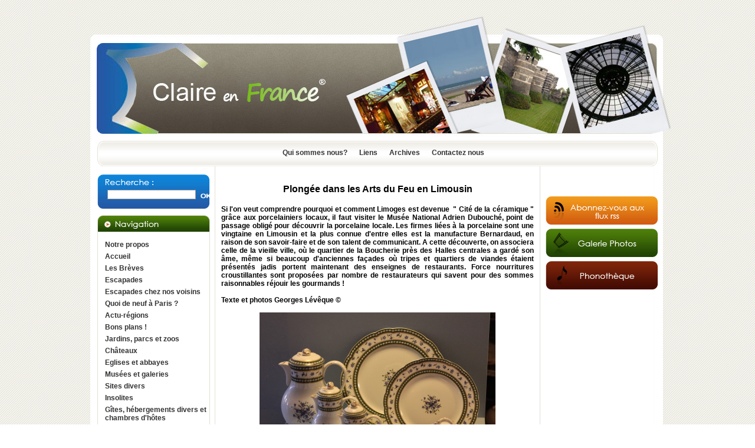

--- FILE ---
content_type: text/html
request_url: https://www.claireenfrance.fr/Savoir-faire--1607.htm
body_size: 10466
content:
<!DOCTYPE html PUBLIC "-//W3C//DTD XHTML 1.0 Transitional//EN" "http://www.w3.org/TR/xhtml1/DTD/xhtml1-transitional.dtd">
<html xmlns="http://www.w3.org/1999/xhtml" xml:lang="fr" lang="fr">
<head>
<title>Plongée dans les Arts du Feu en Limousin - Claire en France vous fait découvrir grâce aux textes photos sons et vidéos des lieux des expositions des festivals des concerts des restaurants ou des hôtels des produits des régions françaises des recettes de cuisine ou de beauté des vins des escapades possibles un savoir-faire la mode et ses tendances des livres des films ou des pièces de théâtre.</title>
<meta http-equiv="Content-Type" content="text/html; charset=iso-8859-1" />
<meta http-equiv="imagetoolbar" content="no" />
<meta name="description" content="Claire en France vous fait découvrir grâce aux textes photos sons et vidéos des lieux des expositions des festivals des concerts des restaurants ou des hôtels des produits des régions françaises des recettes de cuisine ou de beauté des vins des escapades possibles un savoir-faire la mode et ses tendances des livres des films ou des pièces de théâtre." />
<meta name="keywords" content="claireenfrance, Claire en France, régions de France, expositions, festivals, gastronomie, restaurants, recettes de cuisine ou de beauté, hébergement, hôtels, restaurants et chambres d'hôtes, mode, tendances, escapades, idées de week-end, savoir-faire, tours-de mains, " />
<meta name="author" content="pratikmedia.com" />
<meta name="robots" content="index,follow,all" />
<meta name="google-site-verification" content="InedyiCOcZXL1GJ52wC5sUwvDe5Z2LamDUs7_Q2xyj4" />
<meta name="norton-safeweb-site-verification" content="-zwn1qrz4n7le73il4uqvx21-65zmn4jfer-rm0jip556gdutx18cd4oktjh69k2q01c9e-awv3mx921cra8kafe1cca4w6-s3fudapzq0f1bgwiqeaoxq0ne7pnw-7q" />

<link rel="alternate" type="application/rss+xml" title="Savoir-faire" href="/rss/savoirfaire.xml" />



<!-- FICHIER EXT JAVASCRIPT //-->
		
		
<script type="text/javascript">
<!--
window.focus();
var racine = '/';
var idR = '50';

/*  Module Partenaire */


/*  Module Header - Image aléatoire*/

var tabvisus = new Array('4.jpg','1.jpg','2.jpg','5.jpg','3.jpg');
//-->
</script>
 <script type="text/javascript" src="/js/global.js"></script><!--  Pour la navigation //-->
<script type="text/javascript" src="evenements.js"></script><!--  Pour la navigation //-->
<script type="text/javascript" src="/js/zoom-media1.js"></script><!-- Positionnement menu + Zoom sur image d'article //-->
<script type="text/javascript" src="/js/zoom-media2.js"></script><!-- Zoom sur image d'article //-->
<script type="text/javascript" src="/js/pngfix.js"></script><!-- Problème de transparence IE 6  //-->
<script type="text/javascript" src="/js/slide.js"></script><!-- Défilement aléatoire des photos  //-->

<link rel="stylesheet" href="/styles/lightbox.css" type="text/css" media="screen" />
<!--
<script type="text/javascript" src="/js/prototype.js"></script> Librairie js : Prototype 
//-->
<script type="text/javascript" src="/js/scriptaculous.js?load=effects"></script><!-- Librairie js : Scriptaculous//-->
<script type="text/javascript" src="/js/lightbox.js"></script><!-- Librairie js : Lightbox  //-->


<!-- FEUILLE DE STYLE //-->
<link rel="stylesheet" type="text/css" href="/styles/global.css" />

<link rel="stylesheet" type="text/css" href="/styles/zoom-media1.css" />
<link rel="stylesheet" type="text/css" href="/styles/zoom-media2.css" />

</head>
<body onload="prechargement(10,'imgvisus',tabvisus,'/img/visus/','4');">

<div id="container">

	<div id="haut">
		<div id="aleatoire"><a href="/" title="Accueil"><img src="/img/visus/3.jpg" name="imgvisus" id="imgvisus" style="filter:blendTrans(duration=0.5);" alt="" /></a></div>
        <div id="nav_header">
			<a href="/Qui-sommes-nous" id="navHrefBoutique1">Qui sommes nous?</a><a href="/Liens" id="navHrefBoutique2">Liens</a><a href="/Archives" id="navHrefBoutique3">Archives</a><a href="/Contactez-nous" id="navHrefBoutique23">Contactez nous</a>        </div>
	</div>
    
    
    
	<div id="gauche">
        <div id="recherche_cadre"><div id="rech"><form action="/Recherche"><div>
<input type="text" name="recherche" id="rechTxt" />
<input type="image" name="rechBou" id="rechBou" src="img/ok.png" value="" />
</div>
</form>
<div class="clear"></div>
</div></div>		<div id="navGauche">

			<img src="/img/nav1.gif" alt="Navigation" />
<ul id="nav0" class="niv1" >
<li id="li105">
<a href="/Notre-propos" class="navOff1">Notre propos</a>
</li>
<li id="li8">
<a href="/" class="navOff1">Accueil</a>
</li>
<li id="li106">
<a href="/Les-Breves" class="navOff1">Les Brèves</a>
</li>
<li id="li39">
<a href="/Escapades" class="navOff1">Escapades</a>
</li>
<li id="li102">
<a href="/Escapades-chez-nos-voisins" class="navOff1">Escapades chez  nos voisins</a>
</li>
<li id="li98">
<a href="/Quoi-de-neuf-a-Paris" class="navOff1">Quoi de neuf à Paris ?</a>
</li>
<li id="li38">
<a href="/Actu-regions" class="navOff1">Actu-régions</a>
</li>
<li id="li128">
<a href="/Bons-plans" class="navOff1">Bons plans !</a>
</li>
<li id="li62">
<a href="/Jardins-parcs-et-zoos" class="navOff1">Jardins, parcs et zoos</a>
</li>
<li id="li59">
<a href="/Chateaux" class="navOff1">Châteaux</a>
</li>
<li id="li58">
<a href="/Eglises-et-abbayes" class="navOff1">Eglises et abbayes</a>
</li>
<li id="li57">
<a href="/Musees-et-galeries" class="navOff1">Musées et galeries</a>
</li>
<li id="li60">
<a href="/Sites-divers" class="navOff1">Sites divers</a>
</li>
<li id="li103">
<a href="/Insolites" class="navOff1">Insolites</a>
</li>
<li id="li43">
<a href="/Gites-hebergements-divers-et-chambres-d-hotes" class="navOff1">Gîtes, hébergements divers et chambres d'hôtes</a>
</li>
<li id="li44">
<a href="/Hotels-et-hotels-restaurants" class="navOff1">Hôtels et hôtels-restaurants</a>
</li>
<li id="li49">
<a href="/Restaurants" class="navOff1">Restaurants</a>
</li>
<li id="li40">
<a href="/Expositions-et-salons" class="navOff1">Expositions et salons</a>
</li>
<li id="li41">
<a href="/Festivals-et-fetes" class="navOff1">Festivals et fêtes</a>
</li>
<li id="li56">
<a href="/Gourmandises" class="navOff1">Gourmandises</a>
<ul id="nav56" class="niv2"  style="display:none">
<li id="li67">
<a href="/Gourmandises-Recettes-salees" class="navOff2">Recettes - salées</a>
</li>
<li id="li48">
<a href="/Gourmandises-Recettes-sucrees" class="navOff2">Recettes - sucrées</a>
</li>
</ul>
</li>
<li id="li50">
<a href="/Savoir-faire" class="navOn1">Savoir-faire</a>
</li>
<li id="li52">
<a href="/Tendances" class="navOff1">Tendances</a>
</li>
<li id="li4">
<a href="/Beaute-Bien-etre" class="navOff1">Beauté-Bien être</a>
</li>
<li id="li101">
<a href="/Cadeaux" class="navOff1">Cadeaux</a>
</li>
<li id="li5">
<a href="/Concerts-et-spectacles" class="navOff1">Concerts et spectacles</a>
</li>
<li id="li45">
<a href="/Livres-et-Lectures" class="navOff1">Livres et Lectures</a>
</li>
<li id="li47">
<a href="/Mode" class="navOff1">Mode</a>
</li>
<li id="li51">
<a href="/Sports" class="navOff1">Sports</a>
</li>
<li id="li55">
<a href="/Vins-et-alcools-a-consommer-avec-moderation" class="navOff1">Vins et alcools (à consommer avec modération)</a>
<ul id="nav55" class="niv2"  style="display:none">
<li id="li64">
<a href="/Vins-et-alcools-a-consommer-avec-moderation-Portrait-d-un-vigneron" class="navOff2">Portrait d'un vigneron</a>
</li>
<li id="li89">
<a href="/Vins-et-alcools-a-consommer-avec-moderation-Divers-vins" class="navOff2">Divers vins</a>
</li>
<li id="li109">
<a href="/Vins-et-alcools-a-consommer-avec-moderation-Oenotourisme" class="navOff2">Oenotourisme</a>
</li>
<li id="li96">
<a href="/Vins-et-alcools-a-consommer-avec-moderation-Bars-a-vin-et-cavistes" class="navOff2">Bars à vin et cavistes</a>
</li>
<li id="li94">
<a href="/Vins-et-alcools-a-consommer-avec-moderation-Salons-et-operations-promotionnelles" class="navOff2">Salons et opérations promotionnelles</a>
</li>
<li id="li100">
<a href="/Vins-et-alcools-a-consommer-avec-moderation-Vins-etrangers" class="navOff2">Vins étrangers</a>
</li>
<li id="li104">
<a href="/Vins-et-alcools-a-consommer-avec-moderation-Le-vin-du-mois-a-consommer-avec-moderation" class="navOff2">Le vin du mois (à consommer avec modération)</a>
</li>
<li id="li124">
<a href="/Vins-et-alcools-a-consommer-avec-moderation-Vins-coups-de-coeur" class="navOff2">Vins coups de coeur</a>
</li>
</ul>
</li>
<li id="li111">
<a href="/Les-vins-par-region" class="navOff1">Les vins par région</a>
<ul id="nav111" class="niv2"  style="display:none">
<li id="li129">
<a href="/Les-vins-par-region-Ardeche" class="navOff2">Ardèche</a>
</li>
<li id="li87">
<a href="/Les-vins-par-region-Alsace" class="navOff2">Alsace</a>
</li>
<li id="li113">
<a href="/Les-vins-par-region-Beaujolais" class="navOff2">Beaujolais</a>
</li>
<li id="li88">
<a href="/Les-vins-par-region-Bordeaux-et-alentours" class="navOff2">Bordeaux et alentours</a>
</li>
<li id="li115">
<a href="/Les-vins-par-region-Bergerac" class="navOff2">Bergerac</a>
</li>
<li id="li86">
<a href="/Les-vins-par-region-Bourgogne" class="navOff2">Bourgogne</a>
</li>
<li id="li116">
<a href="/Les-vins-par-region-Bugey" class="navOff2">Bugey</a>
</li>
<li id="li117">
<a href="/Les-vins-par-region-Buzet" class="navOff2">Buzet</a>
</li>
<li id="li118">
<a href="/Les-vins-par-region-Cahors" class="navOff2">Cahors</a>
</li>
<li id="li119">
<a href="/Les-vins-par-region-Chablis" class="navOff2">Chablis</a>
</li>
<li id="li95">
<a href="/Les-vins-par-region-Champagne" class="navOff2">Champagne</a>
</li>
<li id="li120">
<a href="/Les-vins-par-region-Cher" class="navOff2">Cher</a>
</li>
<li id="li121">
<a href="/Les-vins-par-region-Cognac" class="navOff2">Cognac</a>
</li>
<li id="li122">
<a href="/Les-vins-par-region-Corse" class="navOff2">Corse</a>
</li>
<li id="li112">
<a href="/Les-vins-par-region-Coteaux-du-Vendomois" class="navOff2">Coteaux du Vendomois</a>
</li>
<li id="li110">
<a href="/Les-vins-par-region-Cotes-de-Gascogne" class="navOff2">Côtes de Gascogne</a>
</li>
<li id="li99">
<a href="/Les-vins-par-region-Jura" class="navOff2">Jura</a>
</li>
<li id="li91">
<a href="/Les-vins-par-region-Languedoc-Roussillon" class="navOff2">Languedoc-Roussillon</a>
</li>
<li id="li85">
<a href="/Les-vins-par-region-Loire" class="navOff2">Loire</a>
</li>
<li id="li123">
<a href="/Les-vins-par-region-Maconnais" class="navOff2">Mâconnais</a>
</li>
<li id="li127">
<a href="/Les-vins-par-region-Moselle" class="navOff2">Moselle</a>
</li>
<li id="li125">
<a href="/Les-vins-par-region-Poitou-Charentes" class="navOff2">Poitou Charentes</a>
</li>
<li id="li92">
<a href="/Les-vins-par-region-Provence-Cote-d-Azur" class="navOff2">Provence-Côte d'Azur</a>
</li>
<li id="li90">
<a href="/Les-vins-par-region-Rhone" class="navOff2">Rhône</a>
</li>
<li id="li108">
<a href="/Les-vins-par-region-Savoie" class="navOff2">Savoie</a>
</li>
</ul>
</li>
<li id="li126">
<a href="/Bieres" class="navOff1">Bières</a>
</li>
<li id="li93">
<a href="/Alcools-a-consommer-avec-moderation" class="navOff1">Alcools (à consommer avec modération)</a>
</li>
<li id="li54">
<a href="http://www.pagesjaunes.fr/villeendirect/meteo/AfficherPageAccueilMeteo.do?portail=google" onclick="window.open(this.href, '_blank');return false;" class="navOff1">Météo</a>
</li>
<li id="li74">
<a href="/Mentions-legales" class="navOff1">Mentions légales</a>
</li>
</ul>	
		</div>
				<div class='carre'></div>	</div>
	
    
	<div id="contenu">     
		<h1>Plongée dans les Arts du Feu en Limousin</h1>
<h2><p style="text-align:justify">Si l'on veut comprendre pourquoi et comment Limoges est devenue  " Cité de la céramique " grâce aux porcelainiers locaux, il faut visiter le Musée National Adrien Dubouché, point de passage obligé pour découvrir la porcelaine locale. Les firmes liées à la porcelaine sont une vingtaine en Limousin et la plus connue d'entre elles est la manufacture Bernardaud, en raison de son savoir-faire et de son talent de communicant. A cette découverte, on associera celle de la vieille ville, où le quartier de la Boucherie près des Halles centrales a gardé son âme, même si beaucoup d'anciennes façades où tripes et quartiers de viandes étaient présentés jadis portent maintenant des enseignes de restaurants. Force nourritures croustillantes sont proposées par nombre de restaurateurs qui savent pour des sommes raisonnables réjouir les gourmands !</p>

<p style="text-align:justify"> </p>

<p style="text-align:justify">Texte et photos Georges Lévêque ©</p>

<p style="text-align:justify"> </p>

<p style="text-align:center"><img alt="" src="/medias/Image/Lévêque/Arts du feu en Limousin/Bernardaud Louis XVI Marie-Antoinette.JPG" style="height:316px; width:400px" /></p>

<p style="text-align:center"><em>Service Louis XVI - Marie-Antoinette</em></p>
</h2>
<div class="tpTexte"><p> </p>

<p> </p>

<p> </p>

<p><strong>Bernardaud : les origines</strong></p>

<p style="text-align:justify">La mise en bouche, c'est donc tout naturellement le siège limousin de la <strong>Maison Bernardaud</strong> où six générations ont porté très haut et avec vaillance les Arts de la table. Mais d'abord un point d'histoire. Il faut remonter à 1768 quand l'épouse du chirurgien <strong>Jean-Baptiste Darnet</strong>, de <strong>Saint-Yrieix-la-Perche</strong>, en <strong>Limousin</strong>, trouve une argile blanche, douce et onctueuse pour enlever les taches de graisse et blanchir le linge. Les savants identifieront le kaolin, l'un des quatre éléments nécessaires à la fabrication de la porcelaine avec le feldspath, le quartz et l'eau. Ils percent ainsi le secret de fabrication de la céramique chinoise remarquable de solidité, de délicatesse et de transparence nacrée. Ainsi nait la porcelaine de <strong>Limoges</strong>, point de départ d'une saga dont l'un des principaux acteurs sera, en 1774, la <strong>Manufacture Royale</strong>. Un siècle plus tard, encouragés par l'accroissement des ventes de services de table en porcelaine, deux industriels s'associent et fondent leur propre fabrique. C'est dans celle-ci que le jeune <strong>Léonard Bernardaud</strong> entre en apprentissage. Assez vite, ses qualités sont évidentes et reconnues au point de s'associer à ses employeurs. En 1900, <strong>Léonard</strong> rachète l'entreprise et lui donne son nom.</p>

<p style="text-align:justify"> </p>

<p style="text-align:justify"><strong>Bernardaud : le panache</strong></p>

<p style="text-align:justify">En 2017, la maison brille de mille feux par sa réputation et ses alliances avec les grands décorateurs, les chaines d'hôtels prestigieux, beaucoup de grands chefs étoilés. Des pièces exceptionnelles sortent estampillées de leurs noms internationalement connus.</p>

<p style="text-align:justify"> </p>

<p style="text-align:center"><img alt="" src="/medias/Image/Lévêque/Arts du feu en Limousin/Bernardaud pieces exceptionnelles.JPG" style="height:198px; width:400px" /></p>

<p style="text-align:center"><em>Pièces exceptionnelles</em></p>

<p style="text-align:center"> </p>

<p style="text-align:center">En plus de la manufacture de <strong>Limoges</strong> qui fait aussi lieu de vente et lieu d'exposition, l'entreprise possède deux boutiques à <strong>Paris</strong>, une à Lille, une à <strong>Bordeaux</strong> et une à <strong>New-York</strong> ! Tant de vaillance et de savoir-faire ont permis à <strong>Bernardaud</strong> d'être membre du <strong>Comité Colbert</strong> qui rassemble 70 maisons de luxe soucieuses de promouvoir ensemble dans le monde la qualité française, dans sa tradition et la modernité.</p>

<p style="text-align:justify"> </p>

<p style="text-align:center"><img alt="" src="/medias/Image/Lévêque/Arts du feu en Limousin/Bernardaud.JPG" style="height:234px; width:400px" /></p>

<p style="text-align:justify"> </p>

<p style="text-align:justify">Des visites guidées et commentées sont organisées dans la manufacture pour offrir à chacun la possibilité de comprendre les processus de fabrication depuis les moulages jusqu'aux derniers décors.</p>

<p style="text-align:justify"> </p>

<p style="text-align:center"><img alt="" src="/medias/Image/Lévêque/Arts du feu en Limousin/visite organisee chez Bernardaud.JPG" style="height:325px; width:400px" /></p>

<p style="text-align:justify"> </p>

<p style="text-align:justify">C'est ensuite la visite du musée maison où l'on peut admirer de près les plus belles pièces produites au cours d'un siècle ainsi que l'exposition annuelle thématique de la <strong>Fondation Bernardaud</strong>, autre entité culturelle plus récente qui est un élément phare de la maison.</p>

<p style="text-align:justify"> </p>

<p style="text-align:center"><img alt="" src="/medias/Image/Lévêque/Arts du feu en Limousin/expo fondation Bernardaud peintures de Susan Hipgrave.JPG" style="height:210px; width:400px" /></p>

<p style="text-align:center"><em>Fondation Bernardaud  : peintures de Susan Hipgrave</em></p>

<p style="text-align:justify"> </p>

<p style="text-align:center"><img alt="" src="/medias/Image/Lévêque/Arts du feu en Limousin/Bernardaud Bernard Buffet.JPG" style="height:400px; width:389px" /></p>

<p style="text-align:center"><em>Pièces signées Bernard Buffet</em></p>

<p style="text-align:center"> </p>

<p style="text-align:justify">Des plasticiens et peintres aussi célèbres que <strong>Jeff Koons</strong>, les frères <strong>Campana</strong> et <strong>Bernard Buffet </strong>sont ou ont été intimement liés à ces opérations de relations publiques. Un slogan maison résume bien la pensée " <em>sensibiliser les pouvoirs publics à l'intelligence de la main</em> ". Belle formule ! 6 euros la visite.</p>

<p><a href="http://www.bernardaud.com/" target="_blank"><strong>www.bernardaud.com</strong></a></p>

<p> </p>

<p> </p>

<p style="text-align:center"><img alt="" src="/medias/Image/Lévêque/Arts du feu en Limousin/musee adrien dubouche.JPG" style="height:267px; width:400px" /></p>

<p> </p>

<p><strong>Musée National Adrien Dubouché</strong></p>

<p style="text-align:justify">Fondé en 1845 par <strong>Tiburce Morisot</strong>, préfet de la <strong>Haute-Vienne</strong>, le premier musée est abrité dans les locaux de la préfecture, avec pour mission de constituer une collection à vocation encyclopédique de peintures, sculptures et objets d'art. <strong>Adrien Dubouché</strong>, fils de négociant en drap, prend la direction de l'établissement vingt ans plus tard et commence une série de dons afin d'enrichir les collections. Dans le même temps, il a l'idée de susciter des legs de manufactures de céramiques françaises et étrangères. Par manque de place devant cette abondance, il faut trouver un lieu plus spacieux.</p>

<p style="text-align:justify">C'est finalement un asile d'aliénés désaffecté dans le quartier très fréquenté du champ de foire, du tribunal et des halles qui est choisi. Le bâtiment nouveau est aménagé pour exposer les collections et recevoir en ses murs l'<strong>Ecole des Arts Décoratifs</strong>. En 1881, musée et école sont nationalisés, puis agrandi à la mort d'<strong>Adrien Dubouché</strong>. C'est <strong>Auguste Louvrier de Lajolais</strong>, directeur de l'<strong>Ecole Nationale des Arts Décoratifs</strong> à <strong>Paris</strong>, qui prend la suite. Le musée est lancé et devient sur un plan international une étape incontournable des productions anciennes et nouvelles de la céramique, porcelaine incluse. De nouveau remanié de fond en comble et bien agrandi, l'espace muséal qu'on a sous les yeux aujourd'hui est inauguré en 2012.</p>

<p> </p>

<p style="text-align:center"><img alt="" src="/medias/Image/Lévêque/Arts du feu en Limousin/musee a dubouche.JPG" style="height:216px; width:400px" /></p>

<p> </p>

<p><strong>Les collections </strong></p>

<p style="text-align:justify">Comme dans tous les musées, les collections sont riches et nombreuses. Mais avant de les rejoindre, on propose au visiteur de visionner la " mezzanine des techniques ". Cette galerie replace la céramique au sein des arts du feu et retrace les étapes de fabrication de la porcelaine. A côté d'oeuvres en terre cuite, faïence, grès et porcelaine, des maquettes de four et des outils d'enfournement dévoilent les phénomènes de cuisson.</p>

<p style="text-align:justify"> </p>

<p style="text-align:justify">Après avoir visualisé la plupart des techniques, on accède à la galerie historique qui est partagée selon les époques. Dans la section qui va de l'Antiquité au XVIII° siècle, on peut voir des pièces précolombiennes, des objets kabyles, des vases du <strong>Caucase</strong>, des terres cuites antiques et des majoliques issues de la collection du marquis <strong>Campana</strong>. La scénographie tisse des liens entre les civilisations. Ainsi les porcelaines <strong>Ming</strong> sont exposées en face des céramiques  d'<strong>Iznik</strong> pour rappeler combien les sultans ottomans appréciaient les porcelaines orientales. Avec, à proximité, des faïences de Delft qui imitèrent elles-mêmes avec talent des modèles chinois. Dans la section XIX° siècle, on découvre les pièces monumentales de la manufacture <strong>Nast</strong>, des porcelaines du <strong>Berry</strong>, des faïences artistiques de <strong>Théodore Deck</strong>, des porcelaines réticulées de <strong>Chine</strong>, de <strong>Sèvres</strong>, de <strong>Worcester</strong>. Et pour finir, deux salles consacrées à la porcelaine de <strong>Limoges</strong> constituent le point d'orgue de la visite et l'on voit défiler des noms qui sont restés célèbres dans cet art tels que <strong>Pouyat</strong> et <strong>Haviland</strong>.</p>

<p style="text-align:center"> </p>

<p style="text-align:center"><img alt="" src="/medias/Image/Lévêque/Arts du feu en Limousin/nouvelle facade musee a dubouche.JPG" style="height:175px; width:400px" /></p>

<p style="text-align:center"><em>La nouvelle façade du musée</em></p>

<p style="text-align:center"> </p>

<p><strong>Ses points forts</strong></p>

<p>6 euros l'entrée, sauf chaque premier dimanche du mois où la gratuité est de mise.</p>

<p style="text-align:justify">Belle initiative pour le jeune public à signaler. En plus des activités culturelles et ludiques proposées aux jeunes à partir de 6 ans, les mercredis après-midis les enfants peuvent venir fêter leur anniversaire au musée avec une dizaine de copains. Après la visite récréative d'une partie des collections et d'un atelier de peinture sur la porcelaine, chacun peut repartir avec son objet à l'issue d'un goûter. Possible toute l'année sur réservation.</p>

<p> </p>

<p><strong>Jusqu'au 25 septembre</strong>, exposition temporaire " <em>Masseot Abaquesne</em> " : </p>

<p><a href="http://www.tourisme-hautevienne.com/manifestations/manifestations-artistiques-et-culturelles/expositions/masseot-abaquesne-entrepreneur-et-artiste-de-la-renaissance-30256" target="_blank">http://www.tourisme-hautevienne.com/manifestations/manifestations-artistiques-et-culturelles/expositions/masseot-abaquesne-entrepreneur-et-artiste-de-la-renaissance-30256</a></p>

<p><a href="http://www.musee-adriendubouche.fr/" target="_blank"><strong>www.musee-adriendubouche.fr</strong></a></p>

<p> </p>

<p> </p>

<p style="text-align:center"><img alt="" src="/medias/Image/Lévêque/Arts du feu en Limousin/four des Casseaux exterieur.JPG" style="height:267px; width:400px" /></p>

<p> </p>

<p><strong>Four des Casseaux</strong></p>

<p style="text-align:justify">Spectaculaire construction de 1884 dans laquelle on a cuit des millions d'objets en porcelaine. Elle fut installée dans un quartier pauvre et ouvrier de la ville, le <strong>Port du Naveix</strong>. Des techniques de cuisson plus modernes ont provoqué son arrêt vers 1960. Le four a été agréablement restauré au point d'être classé monument historique en 1987. Cela en fait un lieu de mémoire émouvant et un musée. Des collections de photos exposées montrent comment les femmes, telles des coolies chinoises, sortaient le kaolin des carrières dans une chaine sans fin ! </p>

<p><a href="http://www.limoges360.com/place-27.php" target="_blank"><strong>www.limoges360.com/place-27.php</strong></a></p>

<p style="text-align:center"> </p>

<p style="text-align:center"><img alt="" src="/medias/Image/Lévêque/Arts du feu en Limousin/extraction du kaolin debut siecle.JPG" style="height:198px; width:290px" /></p>

<p style="text-align:center"> </p>

<p style="text-align:center"><img alt="" src="/medias/Image/Lévêque/Arts du feu en Limousin/four des Casseaux interieur.JPG" style="height:267px; width:400px" /></p>

<p style="text-align:center"><em>Four des Casseaux, intérieur</em></p>

<p> </p>

<p> </p>

<p><span style="font-size:14px"><strong>En marge des visites sur les Arts du feu </strong></span></p>

<p><strong>Pour dormir et manger :</strong></p>

<p style="text-align:justify"><a href="http://legreensaintlazare.com/" target="_blank"><strong>legreensaintlazare.com</strong></a> en sortie sud de ville en bordure d'un golf. Beau, calme, confortable. Jardin fleuri. Petits déjeuners servis l'été en terrasse ouverte sur le green. <a href="tel:05%2055%2006%2000%2000" target="_blank">05 55 06 00 00</a></p>

<p> </p>

<p style="text-align:center"><img alt="" src="/medias/Image/Lévêque/Arts du feu en Limousin/le green st lazare.JPG" style="height:286px; width:400px" /></p>

<p> </p>

<p style="text-align:justify"><a href="http://www.bistrotgourmand.fr/" target="_blank"><strong>www.bistrotgourmand.fr</strong></a> à deux pas du musée <strong>Adrien Dubouché</strong>. Ambiance et lumière du soir vous mettent déjà à l'aise à peine installé. Steak tartare préparé devant le client, rognons de veau grillés à la plancha, espadon à la provençale. Pour terminer la petite profiterole suffit tant le chou frais est gros et la garniture abondante. <a href="tel:05%2055%2010%2029%2029" target="_blank">05 55 10 29 29</a></p>

<p> </p>

<p style="text-align:justify"><a href="http://www.restaurant-lechalet.fr/" target="_blank"><strong>www.restaurant-lechalet.fr</strong></a> en soirée les tables du restaurant investissent la Place Fontaine des Barres et c'est la fête autour de ris de veau grillé et d'omelettes cuisinés avec des girolles. La joie est palpable sur tous les visages. <a href="tel:05%2055%2077%2051%2031" target="_blank">05 55 77 51 31</a></p>

<p> </p>

<p style="text-align:center"><img alt="" src="/medias/Image/Lévêque/Arts du feu en Limousin/le chalet.JPG" style="height:267px; width:400px" /></p>

<p> </p>

<p> </p>

<p style="text-align:justify"><a href="http://www.cheznous-restaurant.fr/" target="_blank"><strong>www.cheznous-restaurant.fr</strong></a> bon accueil et des suggestions nouvelles à découvrir chaque jour. Une salle au rez-de-chaussée pour les nostalgiques de l'esprit brocante. Une autre au 1er étage pour ambiance chaleureuse et les photos du patron sur les murs. <a href="tel:05%2055%2033%2067%2083" target="_blank">05 55 33 67 83</a></p>

<p> </p>

<p style="text-align:justify"><a href="http://blonde-trotteuse.fr/le-bistrot-dolivier-les-halles-de-limoges/" target="_blank"><strong>blonde-trotteuse.fr/le-bistrot-dolivier-les-halles-de-limoges/</strong></a> Un peu bruyant le bistro d'<strong>Olivier</strong> en plein coeur des Halles couvertes, mais quelles belles nourritures autour d'entrecôtes des boeufs limousins et des pieds de veau. Difficile pour les petits appétits de finir les assiettes. <a href="tel:05%2055%2033%2073%2085" target="_blank">05 55 33 73 85</a></p>

<p> </p>

<p style="text-align:justify"><a href="http://crilcafe.com/" target="_blank"><strong>crilcafe.com</strong></a> la vitrine de la <strong>Communauté Révolutionnaire Indépendante Limousine</strong> où on vous sert le Mouzito local pour détrôner le Mojito cubain. C'est le rendez-vous centre ville pour tous les âges. Déco et ambiance chaleureuses. <a href="tel:05%2087%2041%2058%2047" target="_blank">05 87 41 58 47</a></p>

<p style="text-align:justify"> </p>

<p style="text-align:center"><img alt="" src="/medias/Image/Lévêque/Arts du feu en Limousin/cril cafe.JPG" style="height:267px; width:400px" /></p>

<p style="text-align:center"><em>Au Cril café</em></p>

<p style="text-align:center"> </p>

<p><a href="http://www.tourisme-hautevienne.com/" target="_blank"><strong><em>www.tourisme</em></strong></a><a href="http://www.tourisme-hautevienne.com/" target="_blank"><strong><em>hautevienne.com</em></strong></a> et <a href="http://www.tourismelimousin.com/" target="_blank"><strong><em>www.tourismelimousin.com</em></strong></a></p>
</div>
<div class='dateMAJ' style='text-align:right;font-size:11px;margin:10px 2px 5px 0px;'>					<!-- AddThis Button BEGIN -->
					<div class="addthis_toolbox addthis_default_style " style='float:left;'>
						<a class="addthis_button_preferred_1"></a>
						<a class="addthis_button_preferred_2"></a>
						<a class="addthis_button_preferred_3"></a>
						<a class="addthis_button_preferred_4"></a>
						<a class="addthis_button_compact"></a>
						<a class="addthis_counter addthis_bubble_style"></a>
					</div>
					<script type="text/javascript" src="http://s7.addthis.com/js/250/addthis_widget.js#pubid=xa-4f688c0b22b76d00"></script>
					<!-- AddThis Button END -->
				<div style='float:right;'>Créé le : 27/08/2017 - Mise à jour : 04/09/2017</div><div class="clear"></div></div><div id='commentaire'><div class='lien_commentaire'>Commentaire (0) - <a  href='/Savoir-faire--1607.htm?page=2058'>Laisser un commentaire</a></div><div class='commentaireActu'><div id="commentaireListe2058" class="cachediv">
Aucun avis
</div>


</div></div>
				<div class="pageSP"><div class="pageMIL"><a href="/Savoir-faire">Retour au sommaire</a></div><span class="pageS"><a href="/Savoir-faire-Savoir-faire-page-38-1573.htm">article suivant >></a></span><span class="pageP"><a href="/Savoir-faire-Savoir-faire-page-41-1960.htm"><< article précédent </a></span></div>
				<div class="clear"></div>
	</div>
	

	<div id="droite">	

		<div id="google_translate_element"  style="padding:3px 0px 10px 7px;height:25px; "></div>
	
		<script type="text/javascript">
		function googleTranslateElementInit()
		{
			new google.translate.TranslateElement
			(
				{
					pageLanguage: 'fr',
					layout: google.translate.TranslateElement.InlineLayout.SIMPLE
				}
				, 'google_translate_element'
			);
		}
		</script>
		<script type="text/javascript" src="//translate.google.com/translate_a/element.js?cb=googleTranslateElementInit"></script>
		
		
		<a href="/Flux-Rss">
					<img src="/img/flux.gif" alt="Flux Rss" />
				  </a><div id="galerie_photo">
						<a href="/Galerie-Photo">
							<img src="/img/galeriephotos.gif" alt="Galerie photo" />
						</a>
					  </div><a href="">
					<img src="/img/phonotheque.gif" alt="Phonothèque" />
				  </a>			<!-- AddThis Button BEGIN -->
			<div class="addthis_toolbox addthis_default_style " style='padding:5px 0px 10px 40px'>
				<a class="addthis_button_preferred_1"></a>
				<a class="addthis_button_preferred_2"></a>
				<a class="addthis_button_preferred_3"></a>
				<a class="addthis_button_preferred_4"></a>
				<a class="addthis_button_compact"></a>
				<a class="addthis_counter addthis_bubble_style"></a>
			</div>
			<script type="text/javascript" src="https://s7.addthis.com/js/250/addthis_widget.js#pubid=xa-4f688c0b22b76d00"></script>
			<!-- AddThis Button END -->
			<div style="text-align: center">
				<script src="//platform.linkedin.com/in.js" type="text/javascript">
				 lang: fr_FR
				</script>
				<script type="IN/Share" data-url="www.claireenfrance.fr" data-counter="right"></script>
			</div>
		
		<div id='vertical'></div>		

	</div>
    
	
	<div id="bas">
    		<br/><span>© Claire en France </span><br/>
	<a href="http://www.leplusduweb.com" title="Agence site internet rouen" target="_blank">H&eacute;bergement & Support Le plus du Web </a> -
	<a href="http://www.pratikmedia.com" title="Creation graphique" target="_blank">Cr&eacute;ation graphique Pratikmedia</a> -


		<script type="text/javascript"> var gaJsHost = (("https:" == document.location.protocol) ? "https://ssl." : "http://www."); document.write(unescape("%3Cscript src='" + gaJsHost + "google-analytics.com/ga.js' type='text/javascript'%3E%3C/script%3E")); </script> <script type="text/javascript"> try { var pageTracker = _gat._getTracker("UA-7551644-1"); pageTracker._trackPageview(); } catch(err) {}</script> 	</div>

</div>

<div id="bas3">
	<p> <a href="http://www.claireenfrance.fr/Escapades-La-ligne-de-partage-des-eaux-en-Ardeche-et-ses-oeuvres-d-art-1663.htm">La ligne de partage des eaux en Ardèche et ses oeuvres d'art</a> <a href="http://www.claireenfrance.fr/Les-vins-par-region-Loire-Montlouis-les-belles-declinaisons-ligeriennes-du-Chenin-1080.htm">Vins de Montlouis</a> / <a href="http://www.claireenfrance.fr/Sites-divers-L-Ecomusee-d-Alsace-a-Ungersheim--Haut-Rhin----traditions-architecturales-et-fetes-en-tous-genres-599.htm">L'Eco-Musée d'Alsace à Ungersheim (Haut-Rhin) : traditions architecturales et fêtes en tous genres</a> /  <a href="http://www.claireenfrance.fr/Escapades-chez-nos-voisins-Vibrante-Bilbao-544.htm">Vibrante Bilbao </a>/ <a href="http://www.claireenfrance.fr/Escapades-Le-temps-d-un-week-end-ou-d-un-court-sejour---Tours-merite-bien-une-escapade-517.htm">Le temps d'un week-end ou d'un court séjour, Tours mérite bien une escapade</a> /  <a href="http://www.claireenfrance.fr/Escapades-Sejour-week-end-a-Honfleur---la-Normandie-des-peintres-376.htm">Séjour week-end à Honfleur</a> / <a href="http://www.claireenfrance.fr/Gourmandises-Truffe-au-vent-en-Pays-Cathare--Aude---392.htm">Truffe au vent en Pays Cathare</a> / <a href="http://www.claireenfrance.fr/Sites-divers-Visite-d-un-sous-marin-nucleaire---Le-Redoutable-a-Cherbourg,-depuis-10-ans-Cite-de-la-Mer-----278.htm"> Visite d'un sous-marin nucléaire : Le Redoutable, c'est à Cherbourg, CITE  DE  LA  MER</a> / <a href="http://www.claireenfrance.fr/Jardins,-parcs-et-zoos--265.htm?page=434">La Cité de la Mer à Cherbourg : pour apprendre et se divertir</a> / <a href="http://www.claireenfrance.fr/Savoir-faire-Savoir-faire-et-faire-savoir...-209.htm">Savoir-faire et faire-savoir</a></p>

<p> </p>

<p> </p>

<p style="text-align:center"><span style="font-size:larger"><strong>Claire en France</strong> aime bien recevoir vos avis et suggestions.  N' hésitez pas ! Le formulaire de contact et les espaces commentaires sont là pour cela</span></p>

<p style="text-align:center"> </p>

<p style="text-align:center"><a href="http://www.claireenfrance.fr/Mentions-legales"><span style="font-size:smaller">Mentions légales</span></a></p>

<p> </p></div>
<a href="http://www.xiti.com/xiti.asp?s=471764" title="WebAnalytics" target="_top">
<script type="text/javascript">
<!--
Xt_param = 's=471764&p=';
try {Xt_r = top.document.referrer;}
catch(e) {Xt_r = document.referrer; }
Xt_h = new Date();
Xt_i = '<img width="39" height="25" border="0" alt="" ';
Xt_i += 'src="https://logv11.xiti.com/hit.xiti?'+Xt_param;
Xt_i += '&hl='+Xt_h.getHours()+'x'+Xt_h.getMinutes()+'x'+Xt_h.getSeconds();
if(parseFloat(navigator.appVersion)>=4)
{Xt_s=screen;Xt_i+='&r='+Xt_s.width+'x'+Xt_s.height+'x'+Xt_s.pixelDepth+'x'+Xt_s.colorDepth;}
document.write(Xt_i+'&ref='+Xt_r.replace(/[<>"]/g, '').replace(/&/g, '$')+'" title="Internet Audience">');
//-->
</script>
<noscript>
Mesure d'audience ROI statistique webanalytics par <img width="39" height="25" src="https://logv11.xiti.com/hit.xiti?s=471764&p=" alt="WebAnalytics" />
</noscript></a>

        </body>
</html>
